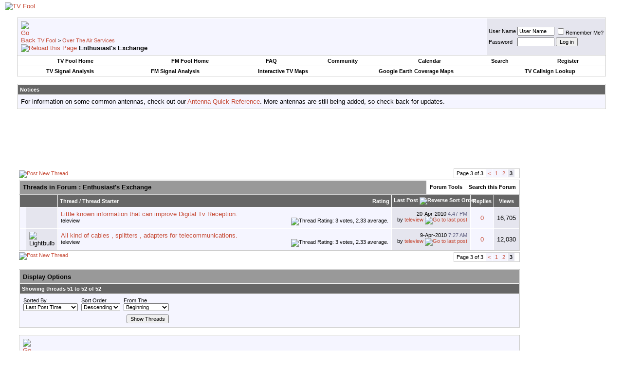

--- FILE ---
content_type: text/html; charset=utf-8
request_url: https://www.google.com/recaptcha/api2/aframe
body_size: 266
content:
<!DOCTYPE HTML><html><head><meta http-equiv="content-type" content="text/html; charset=UTF-8"></head><body><script nonce="LwZvHN5mNpitZ8geLtv09w">/** Anti-fraud and anti-abuse applications only. See google.com/recaptcha */ try{var clients={'sodar':'https://pagead2.googlesyndication.com/pagead/sodar?'};window.addEventListener("message",function(a){try{if(a.source===window.parent){var b=JSON.parse(a.data);var c=clients[b['id']];if(c){var d=document.createElement('img');d.src=c+b['params']+'&rc='+(localStorage.getItem("rc::a")?sessionStorage.getItem("rc::b"):"");window.document.body.appendChild(d);sessionStorage.setItem("rc::e",parseInt(sessionStorage.getItem("rc::e")||0)+1);localStorage.setItem("rc::h",'1769063168024');}}}catch(b){}});window.parent.postMessage("_grecaptcha_ready", "*");}catch(b){}</script></body></html>